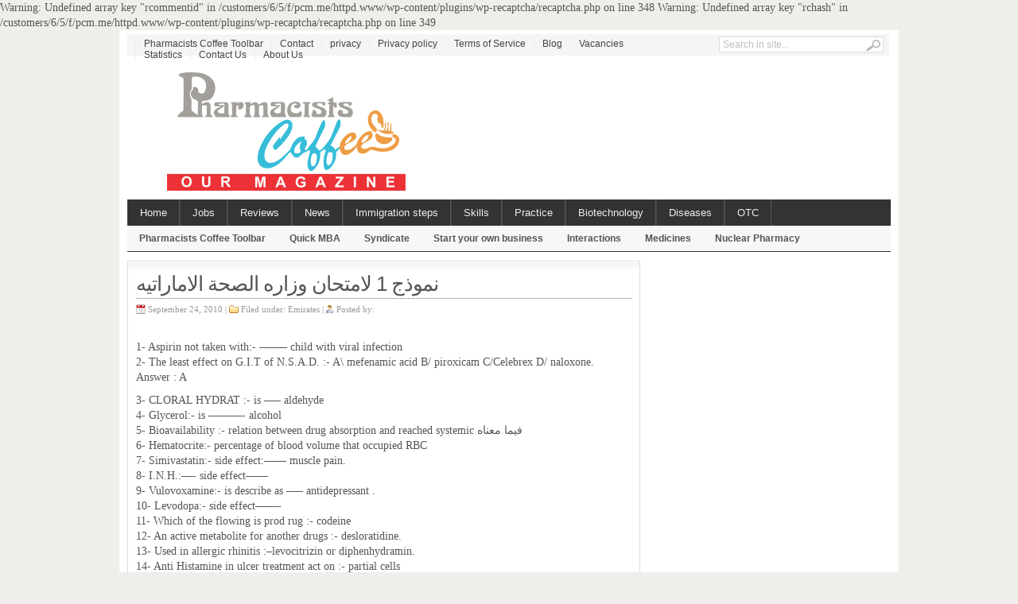

--- FILE ---
content_type: text/html; charset=UTF-8
request_url: https://pcm.me/emirates-exam/
body_size: 12415
content:
<!DOCTYPE html PUBLIC "-//W3C//DTD XHTML 1.0 Transitional//EN" "http://www.w3.org/TR/xhtml1/DTD/xhtml1-transitional.dtd">
<html xmlns="http://www.w3.org/1999/xhtml">
<head profile="http://gmpg.org/xfn/11">

<meta http-equiv="Content-Type" content="text/html; charset=UTF-8" />
	
<title>  نموذج 1 لامتحان وزاره الصحة الاماراتيه | PCM</title>

	<link rel="stylesheet" type="text/css" media="all" href="https://pcm.me/wp-content/themes/linepress-2.8/style.css" />
	
	<link rel="alternate" type="application/rss+xml" title="RSS 2.0" href="https://pcm.me/feed/" />	
	<link rel="pingback" href="https://pcm.me/xmlrpc.php" />

	
Warning: Undefined array key "rcommentid" in /customers/6/5/f/pcm.me/httpd.www/wp-content/plugins/wp-recaptcha/recaptcha.php on line 348

Warning: Undefined array key "rchash" in /customers/6/5/f/pcm.me/httpd.www/wp-content/plugins/wp-recaptcha/recaptcha.php on line 349
<link rel='dns-prefetch' href='//s.w.org' />
<link rel="alternate" type="application/rss+xml" title="PCM &raquo; Feed" href="https://pcm.me/feed/" />
<link rel="alternate" type="application/rss+xml" title="PCM &raquo; Comments Feed" href="https://pcm.me/comments/feed/" />
<link rel="alternate" type="application/rss+xml" title="PCM &raquo; نموذج 1 لامتحان وزاره الصحة الاماراتيه Comments Feed" href="https://pcm.me/emirates-exam/feed/" />
<style type="text/css">
img.wp-smiley,
img.emoji {
	display: inline !important;
	border: none !important;
	box-shadow: none !important;
	height: 1em !important;
	width: 1em !important;
	margin: 0 .07em !important;
	vertical-align: -0.1em !important;
	background: none !important;
	padding: 0 !important;
}
</style>
	<link rel='stylesheet' id='wp-block-library-css'  href='https://pcm.me/wp-includes/css/dist/block-library/style.min.css?ver=5.6.16' type='text/css' media='all' />
<link rel='stylesheet' id='gabfire_shortcodes-css'  href='https://pcm.me/wp-content/themes/linepress-2.8/framework/functions/shortcodes.css?ver=5.6.16' type='text/css' media='all' />
<script type="text/javascript">
            window._nslDOMReady = (function () {
                const executedCallbacks = new Set();
            
                return function (callback) {
                    /**
                    * Third parties might dispatch DOMContentLoaded events, so we need to ensure that we only run our callback once!
                    */
                    if (executedCallbacks.has(callback)) return;
            
                    const wrappedCallback = function () {
                        if (executedCallbacks.has(callback)) return;
                        executedCallbacks.add(callback);
                        callback();
                    };
            
                    if (document.readyState === "complete" || document.readyState === "interactive") {
                        wrappedCallback();
                    } else {
                        document.addEventListener("DOMContentLoaded", wrappedCallback);
                    }
                };
            })();
        </script><script type='text/javascript' src='http://ajax.googleapis.com/ajax/libs/jquery/1/jquery.min.js?ver=5.6.16' id='jquery-js'></script>
<script type='text/javascript' src='https://pcm.me/wp-includes/js/jquery/jquery-migrate.min.js?ver=3.3.2' id='jquery-migrate-js'></script>
<script type='text/javascript' src='https://pcm.me/wp-content/themes/linepress-2.8/inc/js/contentslider.js?ver=5.6.16' id='contentslider-js'></script>
<script type='text/javascript' src='https://pcm.me/wp-content/themes/linepress-2.8/inc/js/slides.min.jquery.js?ver=5.6.16' id='slidesjs-js'></script>
<script type='text/javascript' src='https://pcm.me/wp-content/themes/linepress-2.8/inc/js/jCarouselLite.js?ver=5.6.16' id='jCarouselLite-js'></script>
<script type='text/javascript' src='https://pcm.me/wp-content/themes/linepress-2.8/inc/js/jquery.tools.min.js?ver=5.6.16' id='jquerytools-js'></script>
<script type='text/javascript' src='https://pcm.me/wp-content/themes/linepress-2.8/inc/js/flowplayer/flowplayer-3.2.6.min.js?ver=5.6.16' id='flowplayer-js'></script>
<script type='text/javascript' src='https://pcm.me/wp-content/themes/linepress-2.8/inc/js/superfish-1.4.8.js?ver=5.6.16' id='superfish-js'></script>
<link rel="https://api.w.org/" href="https://pcm.me/wp-json/" /><link rel="alternate" type="application/json" href="https://pcm.me/wp-json/wp/v2/posts/2668" /><link rel="EditURI" type="application/rsd+xml" title="RSD" href="https://pcm.me/xmlrpc.php?rsd" />
<link rel="wlwmanifest" type="application/wlwmanifest+xml" href="https://pcm.me/wp-includes/wlwmanifest.xml" /> 
<link rel="canonical" href="https://pcm.me/emirates-exam/" />
<link rel='shortlink' href='https://pcm.me/?p=2668' />

<!-- This site is using AdRotate v5.17.1 to display their advertisements - https://ajdg.solutions/ -->
<!-- AdRotate CSS -->
<style type="text/css" media="screen">
	.g { margin:0px; padding:0px; overflow:hidden; line-height:1; zoom:1; }
	.g img { height:auto; }
	.g-col { position:relative; float:left; }
	.g-col:first-child { margin-left: 0; }
	.g-col:last-child { margin-right: 0; }
	.g-1 { margin:1px 1px 1px 1px; }
	@media only screen and (max-width: 480px) {
		.g-col, .g-dyn, .g-single { width:100%; margin-left:0; margin-right:0; }
	}
</style>
<!-- /AdRotate CSS -->

<link href="https://pcm.me/wp-content/themes/linepress-2.8/styles/default.css" rel="stylesheet" type="text/css" />

	<script type='text/javascript'>
	(function($) {
		$(document).ready(function() { 
			
			$('a[href=#top]').click(function(){	$('html, body').animate({scrollTop:0}, 'slow');	return false; });		
			
							$("#mediabar .container").jCarouselLite({
										scroll: 2,
					speed: 1000,	
					visible: 4,
					start: 0,
					circular: false,
					btnPrev: "#previous_button",
					btnNext: "#next_button"
				});
						
			$('#slides').slides({
								preload: true,
				autoHeight: true
			});			
			
			$("ul.tabs").tabs("div.panes > div");
			$("ul.sc_tabs").tabs("div.sc_tabs-content > div");
		});
	})(jQuery);
	</script>
<link rel="shortcut icon" href="https://pcm.me/wp-content/themes/linepress-2.8/framework/admin//images/favicon.ico" /><style type="text/css">div.nsl-container[data-align="left"] {
    text-align: left;
}

div.nsl-container[data-align="center"] {
    text-align: center;
}

div.nsl-container[data-align="right"] {
    text-align: right;
}


div.nsl-container div.nsl-container-buttons a[data-plugin="nsl"] {
    text-decoration: none;
    box-shadow: none;
    border: 0;
}

div.nsl-container .nsl-container-buttons {
    display: flex;
    padding: 5px 0;
}

div.nsl-container.nsl-container-block .nsl-container-buttons {
    display: inline-grid;
    grid-template-columns: minmax(145px, auto);
}

div.nsl-container-block-fullwidth .nsl-container-buttons {
    flex-flow: column;
    align-items: center;
}

div.nsl-container-block-fullwidth .nsl-container-buttons a,
div.nsl-container-block .nsl-container-buttons a {
    flex: 1 1 auto;
    display: block;
    margin: 5px 0;
    width: 100%;
}

div.nsl-container-inline {
    margin: -5px;
    text-align: left;
}

div.nsl-container-inline .nsl-container-buttons {
    justify-content: center;
    flex-wrap: wrap;
}

div.nsl-container-inline .nsl-container-buttons a {
    margin: 5px;
    display: inline-block;
}

div.nsl-container-grid .nsl-container-buttons {
    flex-flow: row;
    align-items: center;
    flex-wrap: wrap;
}

div.nsl-container-grid .nsl-container-buttons a {
    flex: 1 1 auto;
    display: block;
    margin: 5px;
    max-width: 280px;
    width: 100%;
}

@media only screen and (min-width: 650px) {
    div.nsl-container-grid .nsl-container-buttons a {
        width: auto;
    }
}

div.nsl-container .nsl-button {
    cursor: pointer;
    vertical-align: top;
    border-radius: 4px;
}

div.nsl-container .nsl-button-default {
    color: #fff;
    display: flex;
}

div.nsl-container .nsl-button-icon {
    display: inline-block;
}

div.nsl-container .nsl-button-svg-container {
    flex: 0 0 auto;
    padding: 8px;
    display: flex;
    align-items: center;
}

div.nsl-container svg {
    height: 24px;
    width: 24px;
    vertical-align: top;
}

div.nsl-container .nsl-button-default div.nsl-button-label-container {
    margin: 0 24px 0 12px;
    padding: 10px 0;
    font-family: Helvetica, Arial, sans-serif;
    font-size: 16px;
    line-height: 20px;
    letter-spacing: .25px;
    overflow: hidden;
    text-align: center;
    text-overflow: clip;
    white-space: nowrap;
    flex: 1 1 auto;
    -webkit-font-smoothing: antialiased;
    -moz-osx-font-smoothing: grayscale;
    text-transform: none;
    display: inline-block;
}

div.nsl-container .nsl-button-google[data-skin="light"] {
    box-shadow: inset 0 0 0 1px #747775;
    color: #1f1f1f;
}

div.nsl-container .nsl-button-google[data-skin="dark"] {
    box-shadow: inset 0 0 0 1px #8E918F;
    color: #E3E3E3;
}

div.nsl-container .nsl-button-google[data-skin="neutral"] {
    color: #1F1F1F;
}

div.nsl-container .nsl-button-google div.nsl-button-label-container {
    font-family: "Roboto Medium", Roboto, Helvetica, Arial, sans-serif;
}

div.nsl-container .nsl-button-apple .nsl-button-svg-container {
    padding: 0 6px;
}

div.nsl-container .nsl-button-apple .nsl-button-svg-container svg {
    height: 40px;
    width: auto;
}

div.nsl-container .nsl-button-apple[data-skin="light"] {
    color: #000;
    box-shadow: 0 0 0 1px #000;
}

div.nsl-container .nsl-button-facebook[data-skin="white"] {
    color: #000;
    box-shadow: inset 0 0 0 1px #000;
}

div.nsl-container .nsl-button-facebook[data-skin="light"] {
    color: #1877F2;
    box-shadow: inset 0 0 0 1px #1877F2;
}

div.nsl-container .nsl-button-spotify[data-skin="white"] {
    color: #191414;
    box-shadow: inset 0 0 0 1px #191414;
}

div.nsl-container .nsl-button-apple div.nsl-button-label-container {
    font-size: 17px;
    font-family: -apple-system, BlinkMacSystemFont, "Segoe UI", Roboto, Helvetica, Arial, sans-serif, "Apple Color Emoji", "Segoe UI Emoji", "Segoe UI Symbol";
}

div.nsl-container .nsl-button-slack div.nsl-button-label-container {
    font-size: 17px;
    font-family: -apple-system, BlinkMacSystemFont, "Segoe UI", Roboto, Helvetica, Arial, sans-serif, "Apple Color Emoji", "Segoe UI Emoji", "Segoe UI Symbol";
}

div.nsl-container .nsl-button-slack[data-skin="light"] {
    color: #000000;
    box-shadow: inset 0 0 0 1px #DDDDDD;
}

div.nsl-container .nsl-button-tiktok[data-skin="light"] {
    color: #161823;
    box-shadow: 0 0 0 1px rgba(22, 24, 35, 0.12);
}


div.nsl-container .nsl-button-kakao {
    color: rgba(0, 0, 0, 0.85);
}

.nsl-clear {
    clear: both;
}

.nsl-container {
    clear: both;
}

.nsl-disabled-provider .nsl-button {
    filter: grayscale(1);
    opacity: 0.8;
}

/*Button align start*/

div.nsl-container-inline[data-align="left"] .nsl-container-buttons {
    justify-content: flex-start;
}

div.nsl-container-inline[data-align="center"] .nsl-container-buttons {
    justify-content: center;
}

div.nsl-container-inline[data-align="right"] .nsl-container-buttons {
    justify-content: flex-end;
}


div.nsl-container-grid[data-align="left"] .nsl-container-buttons {
    justify-content: flex-start;
}

div.nsl-container-grid[data-align="center"] .nsl-container-buttons {
    justify-content: center;
}

div.nsl-container-grid[data-align="right"] .nsl-container-buttons {
    justify-content: flex-end;
}

div.nsl-container-grid[data-align="space-around"] .nsl-container-buttons {
    justify-content: space-around;
}

div.nsl-container-grid[data-align="space-between"] .nsl-container-buttons {
    justify-content: space-between;
}

/* Button align end*/

/* Redirect */

#nsl-redirect-overlay {
    display: flex;
    flex-direction: column;
    justify-content: center;
    align-items: center;
    position: fixed;
    z-index: 1000000;
    left: 0;
    top: 0;
    width: 100%;
    height: 100%;
    backdrop-filter: blur(1px);
    background-color: RGBA(0, 0, 0, .32);;
}

#nsl-redirect-overlay-container {
    display: flex;
    flex-direction: column;
    justify-content: center;
    align-items: center;
    background-color: white;
    padding: 30px;
    border-radius: 10px;
}

#nsl-redirect-overlay-spinner {
    content: '';
    display: block;
    margin: 20px;
    border: 9px solid RGBA(0, 0, 0, .6);
    border-top: 9px solid #fff;
    border-radius: 50%;
    box-shadow: inset 0 0 0 1px RGBA(0, 0, 0, .6), 0 0 0 1px RGBA(0, 0, 0, .6);
    width: 40px;
    height: 40px;
    animation: nsl-loader-spin 2s linear infinite;
}

@keyframes nsl-loader-spin {
    0% {
        transform: rotate(0deg)
    }
    to {
        transform: rotate(360deg)
    }
}

#nsl-redirect-overlay-title {
    font-family: -apple-system, BlinkMacSystemFont, "Segoe UI", Roboto, Oxygen-Sans, Ubuntu, Cantarell, "Helvetica Neue", sans-serif;
    font-size: 18px;
    font-weight: bold;
    color: #3C434A;
}

#nsl-redirect-overlay-text {
    font-family: -apple-system, BlinkMacSystemFont, "Segoe UI", Roboto, Oxygen-Sans, Ubuntu, Cantarell, "Helvetica Neue", sans-serif;
    text-align: center;
    font-size: 14px;
    color: #3C434A;
}

/* Redirect END*/</style><style type="text/css">/* Notice fallback */
#nsl-notices-fallback {
    position: fixed;
    right: 10px;
    top: 10px;
    z-index: 10000;
}

.admin-bar #nsl-notices-fallback {
    top: 42px;
}

#nsl-notices-fallback > div {
    position: relative;
    background: #fff;
    border-left: 4px solid #fff;
    box-shadow: 0 1px 1px 0 rgba(0, 0, 0, .1);
    margin: 5px 15px 2px;
    padding: 1px 20px;
}

#nsl-notices-fallback > div.error {
    display: block;
    border-left-color: #dc3232;
}

#nsl-notices-fallback > div.updated {
    display: block;
    border-left-color: #46b450;
}

#nsl-notices-fallback p {
    margin: .5em 0;
    padding: 2px;
}

#nsl-notices-fallback > div:after {
    position: absolute;
    right: 5px;
    top: 5px;
    content: '\00d7';
    display: block;
    height: 16px;
    width: 16px;
    line-height: 16px;
    text-align: center;
    font-size: 20px;
    cursor: pointer;
}</style>	
	
		

	<!--[if lte IE 8]>
		<style type="text/css" media="screen">
			.like {display:none}
		</style>
	<![endif]-->
</head>

<body class="post-template-default single single-post postid-2668 single-format-standard">

<div id="wrapper">

	<div id="header">	
		<div id="masthead">
			<div class="mastheadnav dropdown"><ul>
<li class="page_item page-item-2497"><a href="https://pcm.me/toolbar/">Pharmacists Coffee Toolbar</a></li>
<li class="page_item page-item-58861"><a href="https://pcm.me/contact-us-page/">Contact</a></li>
<li class="page_item page-item-132501"><a href="https://pcm.me/privacy/">privacy</a></li>
<li class="page_item page-item-2141"><a href="https://pcm.me/privacy-policy/">Privacy policy</a></li>
<li class="page_item page-item-2142"><a href="https://pcm.me/terms-of-service/">Terms of Service</a></li>
<li class="page_item page-item-661"><a href="https://pcm.me/blog/">Blog</a></li>
<li class="page_item page-item-527 page_item_has_children"><a href="https://pcm.me/vacancies/">Vacancies</a>
<ul class='children'>
	<li class="page_item page-item-60619"><a href="https://pcm.me/vacancies/egypt/">Egypt to Egypt</a></li>
	<li class="page_item page-item-60759"><a href="https://pcm.me/vacancies/egypt-to-gulf/">Egypt to Gulf</a></li>
	<li class="page_item page-item-60621"><a href="https://pcm.me/vacancies/egypt-to-ksa/">Egypt to KSA</a></li>
	<li class="page_item page-item-60762"><a href="https://pcm.me/vacancies/gulf-to-gulf/">Gulf to Gulf</a></li>
	<li class="page_item page-item-60758"><a href="https://pcm.me/vacancies/ksa-to-ksa/">KSA to KSA</a></li>
</ul>
</li>
<li class="page_item page-item-79"><a href="https://pcm.me/stats/">Statistics</a></li>
<li class="page_item page-item-9"><a href="https://pcm.me/contact/">Contact Us</a></li>
<li class="page_item page-item-2 page_item_has_children"><a href="https://pcm.me/about/">About Us</a>
<ul class='children'>
	<li class="page_item page-item-132475"><a href="https://pcm.me/about/privacy/">privacy</a></li>
	<li class="page_item page-item-132477"><a href="https://pcm.me/about/terms-of-use/">terms of use</a></li>
	<li class="page_item page-item-132479"><a href="https://pcm.me/about/cookie-policy/">cookie policy</a></li>
</ul>
</li>
</ul></div>
	
			 
			<div id="search">
				<form id="searchform" action="https://pcm.me/">
	<fieldset>
		<input type="text" id="s" name="s" value="Search in site..." onfocus="if(this.value==this.defaultValue)this.value='';" onblur="if(this.value=='')this.value=this.defaultValue;"/>
		<input type="image" id="searchsubmit" src="https://pcm.me/wp-content/themes/linepress-2.8/images/button_go.gif" alt="Search in site..." /> 
	</fieldset>
</form>
			</div><!-- /search -->
			<div class="clear"></div>
		</div>
		
				
		<div id="logo" style="padding:15px 0 10px 50px;">
		
							<a href="https://pcm.me/" title="Pharmacists Coffee Magazine">
					<img src="http://pcm.me/wp-content/uploads/2012/09/pcm-logo-e1400242794622.png" alt="PCM" title="PCM"/>
				</a>
					</div><!-- /logo -->
		
		<div id="banner">
					</div>
			
					<div class="clear"></div>		
		
		<div id="mainmenu">
			<ul class="mainnav dropdown">
				<li ><a href="https://pcm.me/" title="Pharmacists Coffee Magazine">Home</a></li>
				<li id="menu-item-33040" class="menu-item menu-item-type-post_type menu-item-object-page menu-item-33040"><a href="https://pcm.me/vacancies/">Jobs</a></li>
<li id="menu-item-33041" class="menu-item menu-item-type-taxonomy menu-item-object-category menu-item-has-children menu-item-33041"><a href="https://pcm.me/category/scientific-reviews/">Reviews</a>
<ul class="sub-menu">
	<li id="menu-item-33042" class="menu-item menu-item-type-taxonomy menu-item-object-category menu-item-33042"><a href="https://pcm.me/category/scientific-reviews/scientific-articles/">Scientific articles</a></li>
	<li id="menu-item-33043" class="menu-item menu-item-type-taxonomy menu-item-object-category menu-item-33043"><a href="https://pcm.me/category/scientific-reviews/test-procedures/">Test &#038; procedures</a></li>
</ul>
</li>
<li id="menu-item-33045" class="menu-item menu-item-type-taxonomy menu-item-object-category menu-item-33045"><a href="https://pcm.me/category/community-news/">News</a></li>
<li id="menu-item-33046" class="menu-item menu-item-type-taxonomy menu-item-object-category menu-item-33046"><a href="https://pcm.me/category/immigration-steps/">Immigration steps</a></li>
<li id="menu-item-33047" class="menu-item menu-item-type-taxonomy menu-item-object-category menu-item-has-children menu-item-33047"><a href="https://pcm.me/category/life-career-skills/">Skills</a>
<ul class="sub-menu">
	<li id="menu-item-33048" class="menu-item menu-item-type-taxonomy menu-item-object-category menu-item-has-children menu-item-33048"><a href="https://pcm.me/category/life-career-skills/business-skills/">Business skills</a>
	<ul class="sub-menu">
		<li id="menu-item-33049" class="menu-item menu-item-type-taxonomy menu-item-object-category menu-item-33049"><a href="https://pcm.me/category/life-career-skills/business-skills/basic-skills/">Basic skills</a></li>
		<li id="menu-item-33050" class="menu-item menu-item-type-taxonomy menu-item-object-category menu-item-33050"><a href="https://pcm.me/category/life-career-skills/business-skills/managers/">Manager</a></li>
		<li id="menu-item-33052" class="menu-item menu-item-type-taxonomy menu-item-object-category menu-item-33052"><a href="https://pcm.me/category/life-career-skills/business-skills/product-managers/">Product Manager</a></li>
	</ul>
</li>
	<li id="menu-item-33053" class="menu-item menu-item-type-taxonomy menu-item-object-category menu-item-33053"><a href="https://pcm.me/category/life-career-skills/life-skills/">Life skills</a></li>
</ul>
</li>
<li id="menu-item-33054" class="menu-item menu-item-type-taxonomy menu-item-object-category current-post-ancestor menu-item-has-children menu-item-33054"><a href="https://pcm.me/category/pharmacy-practice/">Practice</a>
<ul class="sub-menu">
	<li id="menu-item-33055" class="menu-item menu-item-type-taxonomy menu-item-object-category menu-item-33055"><a href="https://pcm.me/category/pharmacy-practice/egypt/">Egypt</a></li>
	<li id="menu-item-33056" class="menu-item menu-item-type-taxonomy menu-item-object-category current-post-ancestor current-menu-parent current-post-parent menu-item-33056"><a href="https://pcm.me/category/pharmacy-practice/emirates/">Emirates</a></li>
	<li id="menu-item-33057" class="menu-item menu-item-type-taxonomy menu-item-object-category menu-item-33057"><a href="https://pcm.me/category/pharmacy-practice/general/">General</a></li>
	<li id="menu-item-33058" class="menu-item menu-item-type-taxonomy menu-item-object-category menu-item-33058"><a href="https://pcm.me/category/pharmacy-practice/kuwait/">Kuwait</a></li>
	<li id="menu-item-33060" class="menu-item menu-item-type-taxonomy menu-item-object-category menu-item-33060"><a href="https://pcm.me/category/pharmacy-practice/north-africa/">North Africa</a></li>
</ul>
</li>
<li id="menu-item-33061" class="menu-item menu-item-type-taxonomy menu-item-object-category menu-item-33061"><a href="https://pcm.me/category/scientific-reviews/biotechnology/">Biotechnology</a></li>
<li id="menu-item-33063" class="menu-item menu-item-type-taxonomy menu-item-object-category menu-item-33063"><a href="https://pcm.me/category/scientific-reviews/diseases/">Diseases</a></li>
<li id="menu-item-33064" class="menu-item menu-item-type-taxonomy menu-item-object-category menu-item-33064"><a href="https://pcm.me/category/scientific-reviews/otc/">OTC</a></li>
			</ul>
		</div>
		
		<div id="submenu">
			<ul class="subnav dropdown">
				<li id="menu-item-33065" class="menu-item menu-item-type-post_type menu-item-object-page menu-item-33065"><a href="https://pcm.me/toolbar/">Pharmacists Coffee Toolbar</a></li>
<li id="menu-item-33066" class="menu-item menu-item-type-taxonomy menu-item-object-category menu-item-33066"><a href="https://pcm.me/category/quickmba/">Quick MBA</a></li>
<li id="menu-item-33067" class="menu-item menu-item-type-taxonomy menu-item-object-category menu-item-33067"><a href="https://pcm.me/category/pharmacy-practice/egypt/syndicate/">Syndicate</a></li>
<li id="menu-item-33068" class="menu-item menu-item-type-taxonomy menu-item-object-category menu-item-33068"><a href="https://pcm.me/category/how-to-start-your-own-business/">Start your own business</a></li>
<li id="menu-item-33069" class="menu-item menu-item-type-taxonomy menu-item-object-category menu-item-33069"><a href="https://pcm.me/category/scientific-reviews/interactions/">Interactions</a></li>
<li id="menu-item-33070" class="menu-item menu-item-type-taxonomy menu-item-object-category menu-item-33070"><a href="https://pcm.me/category/scientific-reviews/medicines/">Medicines</a></li>
<li id="menu-item-33071" class="menu-item menu-item-type-taxonomy menu-item-object-category menu-item-33071"><a href="https://pcm.me/category/scientific-reviews/nuclear-pharmacy/">Nuclear Pharmacy</a></li>
			</ul>		
		
		</div>
		<div class="clear"></div>
	</div><!-- /header -->	<div id="container">
				<div id="post-2668" class="entry post-2668 post type-post status-publish format-standard hentry category-emirates">
		
			<h1 class="entry_title">نموذج 1 لامتحان وزاره الصحة الاماراتيه</h1>

			<div class="metasingle">
				<span class="postDate">September 24, 2010 | </span>
				<span class="postCategory">Filed under: <a href="https://pcm.me/category/pharmacy-practice/emirates/" rel="category tag">Emirates</a> | </span>
				<span class="postAuthor">Posted by: </span> 
			</div><!-- /metas -->
			
			<div><strong><br />
</strong></div>
<p>1-	Aspirin not taken with:- &#8212;&#8212;&#8211; child with viral infection<br />
2-	The least effect on G.I.T of N.S.A.D. :- A\ mefenamic acid B/ piroxicam C/Celebrex D/ naloxone.<br />
Answer : A</p>
<p>3-	CLORAL  HYDRAT :- is &#8212;&#8211; aldehyde<br />
4-	Glycerol:- is &#8212;&#8212;&#8212;- alcohol<br />
5-	         Bioavailability :- relation between drug absorption  and reached      systemic   فيما معناه<br />
6-	           Hematocrite:- percentage of blood volume that occupied  RBC<br />
7-	           Simivastatin:-  side  effect:&#8212;&#8212; muscle pain.<br />
8-	           I.N.H.:&#8212;- side effect&#8212;&#8212;<br />
9-	           Vulovoxamine:- is describe as &#8212;&#8211; antidepressant .<br />
10-	Levodopa:- side effect&#8212;&#8212;-<br />
11-	Which of the flowing is prod rug :- codeine<br />
12-	An active metabolite for another drugs :- desloratidine.<br />
13-	Used in allergic rhinitis :&#8211;levocitrizin or diphenhydramin.<br />
14-	Anti Histamine in ulcer treatment act on :- partial cells<br />
15-	Paracetamol side effect :- &#8212;hepatic necrosis<br />
16-	 Amino glycoside :- side effect&#8212;&#8211;  nephrotoxicity<br />
17-	Which is not act as  centric anti tussive :-a/codeine b/diphenhydramine c/  benzonatate  d/dextrometrophan<br />
18-	Used of beclomethazone in asthma :- must be used regularly to treat asthma.<br />
19-	Sulfur 20 %  used in:- treatment of scabies.<br />
20-	The first choice in treatment anaphylactic shock :- adrenalin 1:1000<br />
21-	Vitamin used as anti oxidant :- vit. E<br />
22-	Misoperistol:- not used with&#8212;&#8211; pregnancy.<br />
23-	Isotretionol  C/I with :&#8212;- planned pregnancy<br />
24-	Osteoporosis  can caused by :- glucocorticoid<br />
25-	Glucorticod  side effect:&#8212; hyper glycemia&#8212;&#8211; hypertension<br />
26-	Patient with  hypertension and asthma can take from B. blocker:- (acebutolol<br />
27-	Mechanism of action carbonic anhydrase;- reduce nacl and HCO3 reabsorb ion in proximal tube.<br />
28-	Anabolic steroid used topically;-<br />
29-	Compound have the same atom but differ in structure :&#8211;(isomer)<br />
30-	Statin- can cause:- decrease LDL<br />
31-	Used as sweetener in manufacturing tablet:- (lactose).<br />
32-	Lomotil:- used as &#8212; ant diarrhea<br />
33-	Citalopram:- is SSRI  antidepressant.<br />
34-	Docusate Na:<br />
35-	Clolarmbucil:- is alkylation agent<br />
36-	N-acetyl cyst in:- used as mucolytic<br />
37-	Treatment of dandruffs:-<br />
38-	Isofluran:- used as anaesthia.<br />
39-	Intra articular injection :- lipid solubility of molecule affect absorption.<br />
40-	Coronary angiogram:- which suitable route for taking drug:</p>
<p>Which affect the absorption of drug in intra placental:- lipid solubility<br />
42-	Heparin antidote :- protamin sulfate<br />
43-	First pass effect means:-<br />
44-	Pharmacoepidimology:-the study of use of drugs in large gp of people.<br />
45-	Pituitary gland hormone:-<br />
46-	Lead:- has no therapeutic use.<br />
47-	Action of carbidopa:-decrease peripheral decarboxylation.<br />
48-	Candida :- more  subscibtable to be seen  with<br />
49-	Drug that counteract  furosemide:-<br />
50-	Which  is not use in asthma :- propranol<br />
51-	Lossaratan:- blocks angiotensin receptor.<br />
52-	Cold sore:-<br />
53-	Acyclovir used in treatment :-  &#8212;&#8212; cold sore<br />
54-	Typed of loop diuretics :- furosemide<br />
55-	Psyillum is:- laxative<br />
56-	Chloroprmide + &#8212;&#8212;ethanol &#8212;&#8211;:-can cause increase             hyperglycemic effect.<br />
57-	Orlistat:- used in weight loss<br />
58-	Statin is:- antihyerlipdimia<br />
59-	Clavulunic acid uses:-<br />
60-	Nalidixic acid :- is aquionolone gp<br />
61-	The active transport:-<br />
62-	Rubella is most dangerous to :&#8212;&#8212;- fetus<br />
63-	Alegeanic acid used in antacid:-as foaming agent<br />
64-	Which amino acid used in thyroxin synthesis:-<br />
65-	Iodine 125 :&#8212;uses<br />
66-	In treatment symptoms of smoking `cessation:-<br />
67-	Emetine:-<br />
68-	If nasal decongestion used by accidental in eye : effect<br />
69-	Which not taken in prevent migraine :-a/timolo b/cyproheptadine c/valeporate d/<br />
70-	What ideal treatment of angina combine(b-blocker-CCB-isosorpid).<br />
71-	Cardiac glycoside :- used in C.H.F .<br />
72-	Dose of the flowing the dose is taken once daily:-a/amidiorne b/ diltizem c/ verabamil d/<br />
73-	Which is absorbed fast hydrated or anhydrous.<br />
74-	Placebo is:-<br />
75-	Methotrexate side effect:-<br />
76-	Which is used in all type of shysctomocies:- prazequental<br />
77-	Question about – quinine— mefloquinin- choloroqine.<br />
78-	How many Prednisone 5mg taken by patient prescription 25mg /7days.<br />
79-	5000 micg equal to 0.5:- a/gm b/mg c/ micro gram d/ nanogram.<br />
80-	Which is the first line in skin layer:- a/ dermis, b/epidermis, c/subcutise</p>
<p>81-	Whitfield ointment is contain:- salicylic and benzoic acid</p>
<div class="clear"></div>		
			
					
		</div><!-- /post -->
				
		
		
<div id="comments">
	
	
	
	
		<div id="respond" class="comment-respond">
		<h3 id="reply-title" class="comment-reply-title">Leave a Reply <small><a rel="nofollow" id="cancel-comment-reply-link" href="/emirates-exam/#respond" style="display:none;">Cancel reply</a></small></h3><p class="must-log-in">You must be <a href="https://pcm.me/wp-login.php?redirect_to=https%3A%2F%2Fpcm.me%2Femirates-exam%2F">logged in</a> to post a comment.</p>	</div><!-- #respond -->
	
	
</div><!-- #comments -->	</div><!-- /container -->
	

	<div id="sidebar">
		<div class="widget"></div><div class="widget"></div> 
	</div><!-- End of sidebar -->

	<div class="clear"></div>

</div><!-- end of wrapper -->


<div id="footer">
	<div id="footerinner">
	
		<div id="foo_widget1">
						
				<h3 class="widgettitle">Widgetized Section</h3>
				<p>Go to Admin &raquo; appearance &raquo; Widgets &raquo;  and move a widget into Footer1 Widget Zone</p>
				
					</div>

		<div id="foo_widget2">
						
				<h3 class="widgettitle">Widgetized Section</h3>
				<p>Go to Admin &raquo; appearance &raquo; Widgets &raquo;  and move a widget into Footer2 Widget Zone</p>
				
						<div class="clear"></div>
		</div>
		
		<div id="foo_widget3">	
						
				<h3 class="widgettitle">Widgetized Section</h3>
				<p>Go to Admin &raquo; appearance &raquo; Widgets &raquo;  and move a widget into Footer1 Widget Zone</p>
				
					</div>
		
		<div class="clear"></div>
		
	</div><!-- /footerinner -->
</div><!-- /footer -->

<div id="footer_data">
	<div id="footer-left-side">
					<a href="https://pcm.me/" title="PCM" rel="home">PCM</a>
			</div><!-- #site-info -->
			
	<div id="footer-right-side">
		<a href="https://pcm.me/wp-login.php">Log in</a> - 			
				<a href="http://wordpress.org/" title="Semantic Personal Publishing Platform" rel="generator">Powered by WordPress</a> - 
		Designed by <a href="http://www.gabfirethemes.com/" title="Premium WordPress Themes">Gabfire Themes</a> 
		
	<div id="fb-root"></div>
	<script type='text/javascript'>
	<!--
	(function(d, s, id) {
	  var js, fjs = d.getElementsByTagName(s)[0];
	  if (d.getElementById(id)) return;
	  js = d.createElement(s); js.id = id;
	  js.src = "//connect.facebook.net/en_US/all.js#xfbml=1";
	  fjs.parentNode.insertBefore(js, fjs);
	}(document, 'script', 'facebook-jssdk'));
	// -->
	</script><script type='text/javascript' id='adrotate-groups-js-extra'>
/* <![CDATA[ */
var impression_object = {"ajax_url":"https:\/\/pcm.me\/wp-admin\/admin-ajax.php"};
/* ]]> */
</script>
<script type='text/javascript' src='https://pcm.me/wp-content/plugins/adrotate/library/jquery.groups.js' id='adrotate-groups-js'></script>
<script type='text/javascript' id='adrotate-clicker-js-extra'>
/* <![CDATA[ */
var click_object = {"ajax_url":"https:\/\/pcm.me\/wp-admin\/admin-ajax.php"};
/* ]]> */
</script>
<script type='text/javascript' src='https://pcm.me/wp-content/plugins/adrotate/library/jquery.clicker.js' id='adrotate-clicker-js'></script>
<script type="text/javascript">(function (undefined) {let scriptOptions={"_localizedStrings":{"redirect_overlay_title":"Hold On","redirect_overlay_text":"You are being redirected to another page,<br>it may take a few seconds.","webview_notification_text":"The selected provider doesn't support embedded browsers!"},"_targetWindow":"prefer-popup","_redirectOverlay":"overlay-with-spinner-and-message","_unsupportedWebviewBehavior":""};
/**
 * Used when Cross-Origin-Opener-Policy blocked the access to the opener. We can't have a reference of the opened windows, so we should attempt to refresh only the windows that has opened popups.
 */
window._nslHasOpenedPopup = false;
window._nslWebViewNoticeElement = null;

window.NSLPopup = function (url, title, w, h) {

    /**
     * Cross-Origin-Opener-Policy blocked the access to the opener
     */
    if (typeof BroadcastChannel === "function") {
        const _nslLoginBroadCastChannel = new BroadcastChannel('nsl_login_broadcast_channel');
        _nslLoginBroadCastChannel.onmessage = (event) => {
            if (window?._nslHasOpenedPopup && event.data?.action === 'redirect') {
                window._nslHasOpenedPopup = false;

                const url = event.data?.href;
                _nslLoginBroadCastChannel.close();
                if (typeof window.nslRedirect === 'function') {
                    window.nslRedirect(url);
                } else {
                    window.opener.location = url;
                }
            }
        };
    }

    const userAgent = navigator.userAgent,
        mobile = function () {
            return /\b(iPhone|iP[ao]d)/.test(userAgent) ||
                /\b(iP[ao]d)/.test(userAgent) ||
                /Android/i.test(userAgent) ||
                /Mobile/i.test(userAgent);
        },
        screenX = window.screenX !== undefined ? window.screenX : window.screenLeft,
        screenY = window.screenY !== undefined ? window.screenY : window.screenTop,
        outerWidth = window.outerWidth !== undefined ? window.outerWidth : document.documentElement.clientWidth,
        outerHeight = window.outerHeight !== undefined ? window.outerHeight : document.documentElement.clientHeight - 22,
        targetWidth = mobile() ? null : w,
        targetHeight = mobile() ? null : h,
        left = parseInt(screenX + (outerWidth - targetWidth) / 2, 10),
        right = parseInt(screenY + (outerHeight - targetHeight) / 2.5, 10),
        features = [];
    if (targetWidth !== null) {
        features.push('width=' + targetWidth);
    }
    if (targetHeight !== null) {
        features.push('height=' + targetHeight);
    }
    features.push('left=' + left);
    features.push('top=' + right);
    features.push('scrollbars=1');

    const newWindow = window.open(url, title, features.join(','));

    if (window.focus) {
        newWindow.focus();
    }

    window._nslHasOpenedPopup = true;

    return newWindow;
};

let isWebView = null;

function checkWebView() {
    if (isWebView === null) {
        function _detectOS(ua) {
            if (/Android/.test(ua)) {
                return "Android";
            } else if (/iPhone|iPad|iPod/.test(ua)) {
                return "iOS";
            } else if (/Windows/.test(ua)) {
                return "Windows";
            } else if (/Mac OS X/.test(ua)) {
                return "Mac";
            } else if (/CrOS/.test(ua)) {
                return "Chrome OS";
            } else if (/Firefox/.test(ua)) {
                return "Firefox OS";
            }
            return "";
        }

        function _detectBrowser(ua) {
            let android = /Android/.test(ua);

            if (/Opera Mini/.test(ua) || / OPR/.test(ua) || / OPT/.test(ua)) {
                return "Opera";
            } else if (/CriOS/.test(ua)) {
                return "Chrome for iOS";
            } else if (/Edge/.test(ua)) {
                return "Edge";
            } else if (android && /Silk\//.test(ua)) {
                return "Silk";
            } else if (/Chrome/.test(ua)) {
                return "Chrome";
            } else if (/Firefox/.test(ua)) {
                return "Firefox";
            } else if (android) {
                return "AOSP";
            } else if (/MSIE|Trident/.test(ua)) {
                return "IE";
            } else if (/Safari\//.test(ua)) {
                return "Safari";
            } else if (/AppleWebKit/.test(ua)) {
                return "WebKit";
            }
            return "";
        }

        function _detectBrowserVersion(ua, browser) {
            if (browser === "Opera") {
                return /Opera Mini/.test(ua) ? _getVersion(ua, "Opera Mini/") :
                    / OPR/.test(ua) ? _getVersion(ua, " OPR/") :
                        _getVersion(ua, " OPT/");
            } else if (browser === "Chrome for iOS") {
                return _getVersion(ua, "CriOS/");
            } else if (browser === "Edge") {
                return _getVersion(ua, "Edge/");
            } else if (browser === "Chrome") {
                return _getVersion(ua, "Chrome/");
            } else if (browser === "Firefox") {
                return _getVersion(ua, "Firefox/");
            } else if (browser === "Silk") {
                return _getVersion(ua, "Silk/");
            } else if (browser === "AOSP") {
                return _getVersion(ua, "Version/");
            } else if (browser === "IE") {
                return /IEMobile/.test(ua) ? _getVersion(ua, "IEMobile/") :
                    /MSIE/.test(ua) ? _getVersion(ua, "MSIE ")
                        :
                        _getVersion(ua, "rv:");
            } else if (browser === "Safari") {
                return _getVersion(ua, "Version/");
            } else if (browser === "WebKit") {
                return _getVersion(ua, "WebKit/");
            }
            return "0.0.0";
        }

        function _getVersion(ua, token) {
            try {
                return _normalizeSemverString(ua.split(token)[1].trim().split(/[^\w\.]/)[0]);
            } catch (o_O) {
            }
            return "0.0.0";
        }

        function _normalizeSemverString(version) {
            const ary = version.split(/[\._]/);
            return (parseInt(ary[0], 10) || 0) + "." +
                (parseInt(ary[1], 10) || 0) + "." +
                (parseInt(ary[2], 10) || 0);
        }

        function _isWebView(ua, os, browser, version, options) {
            switch (os + browser) {
                case "iOSSafari":
                    return false;
                case "iOSWebKit":
                    return _isWebView_iOS(options);
                case "AndroidAOSP":
                    return false;
                case "AndroidChrome":
                    return parseFloat(version) >= 42 ? /; wv/.test(ua) : /\d{2}\.0\.0/.test(version) ? true : _isWebView_Android(options);
            }
            return false;
        }

        function _isWebView_iOS(options) {
            const document = (window["document"] || {});

            if ("WEB_VIEW" in options) {
                return options["WEB_VIEW"];
            }
            return !("fullscreenEnabled" in document || "webkitFullscreenEnabled" in document || false);
        }

        function _isWebView_Android(options) {
            if ("WEB_VIEW" in options) {
                return options["WEB_VIEW"];
            }
            return !("requestFileSystem" in window || "webkitRequestFileSystem" in window || false);
        }

        const options = {},
            nav = window.navigator || {},
            ua = nav.userAgent || "",
            os = _detectOS(ua),
            browser = _detectBrowser(ua),
            browserVersion = _detectBrowserVersion(ua, browser);

        isWebView = _isWebView(ua, os, browser, browserVersion, options);
    }

    return isWebView;
}

function isAllowedWebViewForUserAgent(provider) {
    const facebookAllowedWebViews = [
        'Instagram',
        'FBAV',
        'FBAN'
    ];
    let whitelist = [];

    if (provider && provider === 'facebook') {
        whitelist = facebookAllowedWebViews;
    }

    const nav = window.navigator || {},
        ua = nav.userAgent || "";

    if (whitelist.length && ua.match(new RegExp(whitelist.join('|')))) {
        return true;
    }

    return false;
}

function disableButtonInWebView(providerButtonElement) {
    if (providerButtonElement) {
        providerButtonElement.classList.add('nsl-disabled-provider');
        providerButtonElement.setAttribute('href', '#');

        providerButtonElement.addEventListener('pointerdown', (e) => {
            if (!window._nslWebViewNoticeElement) {
                window._nslWebViewNoticeElement = document.createElement('div');
                window._nslWebViewNoticeElement.id = "nsl-notices-fallback";
                window._nslWebViewNoticeElement.addEventListener('pointerdown', function (e) {
                    this.parentNode.removeChild(this);
                    window._nslWebViewNoticeElement = null;
                });
                const webviewNoticeHTML = '<div class="error"><p>' + scriptOptions._localizedStrings.webview_notification_text + '</p></div>';

                window._nslWebViewNoticeElement.insertAdjacentHTML("afterbegin", webviewNoticeHTML);
                document.body.appendChild(window._nslWebViewNoticeElement);
            }
        });
    }

}

window._nslDOMReady(function () {

    window.nslRedirect = function (url) {
        if (scriptOptions._redirectOverlay) {
            const overlay = document.createElement('div');
            overlay.id = "nsl-redirect-overlay";
            let overlayHTML = '';
            const overlayContainer = "<div id='nsl-redirect-overlay-container'>",
                overlayContainerClose = "</div>",
                overlaySpinner = "<div id='nsl-redirect-overlay-spinner'></div>",
                overlayTitle = "<p id='nsl-redirect-overlay-title'>" + scriptOptions._localizedStrings.redirect_overlay_title + "</p>",
                overlayText = "<p id='nsl-redirect-overlay-text'>" + scriptOptions._localizedStrings.redirect_overlay_text + "</p>";

            switch (scriptOptions._redirectOverlay) {
                case "overlay-only":
                    break;
                case "overlay-with-spinner":
                    overlayHTML = overlayContainer + overlaySpinner + overlayContainerClose;
                    break;
                default:
                    overlayHTML = overlayContainer + overlaySpinner + overlayTitle + overlayText + overlayContainerClose;
                    break;
            }

            overlay.insertAdjacentHTML("afterbegin", overlayHTML);
            document.body.appendChild(overlay);
        }

        window.location = url;
    };

    let targetWindow = scriptOptions._targetWindow || 'prefer-popup',
        lastPopup = false;


    document.addEventListener('click', function (e) {
        if (e.target) {
            const buttonLinkElement = e.target.closest('a[data-plugin="nsl"][data-action="connect"]') || e.target.closest('a[data-plugin="nsl"][data-action="link"]');
            if (buttonLinkElement) {
                if (lastPopup && !lastPopup.closed) {
                    e.preventDefault();
                    lastPopup.focus();
                } else {

                    let href = buttonLinkElement.href,
                        success = false;
                    if (href.indexOf('?') !== -1) {
                        href += '&';
                    } else {
                        href += '?';
                    }

                    const redirectTo = buttonLinkElement.dataset.redirect;
                    if (redirectTo === 'current') {
                        href += 'redirect=' + encodeURIComponent(window.location.href) + '&';
                    } else if (redirectTo && redirectTo !== '') {
                        href += 'redirect=' + encodeURIComponent(redirectTo) + '&';
                    }

                    if (targetWindow !== 'prefer-same-window' && checkWebView()) {
                        targetWindow = 'prefer-same-window';
                    }

                    if (targetWindow === 'prefer-popup') {
                        lastPopup = NSLPopup(href + 'display=popup', 'nsl-social-connect', buttonLinkElement.dataset.popupwidth, buttonLinkElement.dataset.popupheight);
                        if (lastPopup) {
                            success = true;
                            e.preventDefault();
                        }
                    } else if (targetWindow === 'prefer-new-tab') {
                        const newTab = window.open(href + 'display=popup', '_blank');
                        if (newTab) {
                            if (window.focus) {
                                newTab.focus();
                            }
                            success = true;
                            window._nslHasOpenedPopup = true;
                            e.preventDefault();
                        }
                    }

                    if (!success) {
                        window.location = href;
                        e.preventDefault();
                    }
                }
            }
        }
    });

    let buttonCountChanged = false;

    const googleLoginButtons = document.querySelectorAll(' a[data-plugin="nsl"][data-provider="google"]');
    if (googleLoginButtons.length && checkWebView()) {
        googleLoginButtons.forEach(function (googleLoginButton) {
            if (scriptOptions._unsupportedWebviewBehavior === 'disable-button') {
                disableButtonInWebView(googleLoginButton);
            } else {
                googleLoginButton.remove();
                buttonCountChanged = true;
            }
        });
    }

    const facebookLoginButtons = document.querySelectorAll(' a[data-plugin="nsl"][data-provider="facebook"]');
    if (facebookLoginButtons.length && checkWebView() && /Android/.test(window.navigator.userAgent) && !isAllowedWebViewForUserAgent('facebook')) {
        facebookLoginButtons.forEach(function (facebookLoginButton) {
            if (scriptOptions._unsupportedWebviewBehavior === 'disable-button') {
                disableButtonInWebView(facebookLoginButton);
            } else {
                facebookLoginButton.remove();
                buttonCountChanged = true;
            }
        });
    }

    const separators = document.querySelectorAll('div.nsl-separator');
    if (buttonCountChanged && separators.length) {
        separators.forEach(function (separator) {
            const separatorParentNode = separator.parentNode;
            if (separatorParentNode) {
                const separatorButtonContainer = separatorParentNode.querySelector('div.nsl-container-buttons');
                if (separatorButtonContainer && !separatorButtonContainer.hasChildNodes()) {
                    separator.remove();
                }
            }
        })
    }
});})();</script>	</div> <!-- #footer-right-side -->
	<div class="clear"></div>
</div><!-- /footer_data -->

</body>
</html>

--- FILE ---
content_type: text/css
request_url: https://pcm.me/wp-content/themes/linepress-2.8/styles/default.css
body_size: 6993
content:
/*----- ={ GENERIC } ----- */
body {background: #f0eeea;color:#555;font:14px/19px georgia,'palatino linotype',palatino,'times new roman',times,serif;}

#wrapper {width:960px;margin:0 auto;padding:5px 10px 10px;background:#fff}

p {margin:0 0 10px;}
ul, ol, li {list-style:none;padding:0;margin:0;}

/* Hyperlinks */
a, a:hover {text-decoration:none;color:#3B77BF;}

/*----- ={ Headings } -----*/
h1, h2, h3, h4, h5, h6  { font-family:georgia,'palatino linotype',palatino,'times new roman',times,serif; font-weight:normal;}

/* Widget link and title format */
.widget {font: 13px/20px Arial,Helvetica,sans-serif;margin-bottom:15px;}
.widget a {color:#777;}
.widget a:hover,.widget a:active {text-decoration:underline;color:#3B77BF}
.widgettitle{color:#3B77BF;font:bold 16px arial, tahoma, sans-serif;margin:0 0 5px;letter-spacing:-1px;padding:0;border-bottom:none;}
.widgettitle a, .widgettitle a:hover{color:#777;}

/* Category labels */
.titleCatName {text-transform:uppercase;font-weight:bold;font-size:16px;margin-bottom:5px;display:block;}
.titleCatName a, .titleCatName a:hover {color:#333;}
.titleCatNameBig{text-transform:uppercase;color:#3B77BF;font-size:23px;margin-bottom:10px;letter-spacing:-1px;display:block;}
.titleCatNameBig a, .titleCatNameBig a:hover {color:#3B77BF;}

/* Wrapper for main page post excerpts excerpts */
#wrapper .featuredpost {padding-bottom:6px;border-bottom:1px dotted #666;margin-bottom:6px;}
#wrapper .lastPost {border:none;margin-bottom:0;padding-bottom:0;}
#wrapper .postmeta {clear:both;display:block;font-style:italic;font-size:11px;text-align:right;padding-top:3px;}
#wrapper .postmeta a{color:#3B77BF;}
#wrapper .postmeta a:hover {text-decoration:underline;}

/* Post title style */
.posttitle {font-size:20px;margin:0 0 6px 0;line-height:22px;}
.posttitle a{color:#333;}
.posttitle a:hover{color:#3B77BF;}

/*----- ={ HEADER } -----*/
#header{width:960px;margin:0 auto 10px;}

#header img{display:block;}

/* Masthead Nav*/
#masthead {width:954px;background:#f5f5f5;padding:0 4px 0 0;height:27px}
	.mastheadnav { font:12px arial,helvetica,sans-serif;line-height:13px;width:660px;margin-top:5px;float:left}
	.mastheadnav li {float:left;position:relative;color:#444;border-left:1px solid #eee;padding-left:10px;margin-left:10px;}
	.mastheadnav li.first {border-left:none;padding-left:0;margin-left:0;}
	.mastheadnav li a {color:#444;}
	.mastheadnav li a:hover, .mastheadnav li.current_page_item a, .mastheadnav li.current-cat a, .mastheadnav li.current-menu-item a {color:#3B77BF;text-decoration:none;}
	.mastheadnav li.current_page_item li a, .mastheadnav li.current-cat li a, .mastheadnav li.current-menu-item li a {font-weight:normal;color:#555;}
	.mastheadnav li ul {border-bottom:1px solid #ddd;position:absolute;z-index:999;width:180px;padding-top:6px;margin-left:-10px}
	.mastheadnav li ul li {float:none;border-left:none;margin:0;padding:0;}
	.mastheadnav li ul li a {background:#fff; text-transform:none;width:158px;padding:5px 10px; height:auto;margin:0; border:1px solid #ddd; border-bottom:0;color:#555;}
	.mastheadnav li ul li a.sf-with-ul { padding:5px 10px;}
	.mastheadnav li ul li.current_page_item a, .mastheadnav li ul li.current-cat a, .mastheadnav li ul li.current-menu-item a, .mastheadnav li ul li a:hover {background:#efefef;color:#555;text-decoration:none}
	.mastheadnav li ul ul {margin: -25px 0 0 179px;padding-top:0;}
	.mastheadnav li ul ul ul {margin-top: -25px;}
		
	/* Dropdown indicators */
	.mastheadnav .sf-sub-indicator{display:none}
	.mastheadnav .sf-with-ul{background:url(../framework/images/arrow-superfish-down.png) no-repeat 95% center;}
	.mastheadnav li ul li a.sf-with-ul {background: #fff url(../framework/images/arrow-superfish-right.png) no-repeat 95% center;}
	.mastheadnav li ul li a:hover.sf-with-ul {background: #efefef url(../framework/images/arrow-superfish-right.png) no-repeat 95% center;}
	
/*search*/
#search{width:auto;float:right;margin:3px 3px 0 0;height:20px;background:#fff;}
	#search form, #search fieldset{float:left;margin:0;padding:0;}
	#search fieldset{border:1px solid #ddd;}
	#s {float:left;background:#fff;border:0;padding:2px 0 2px 4px;margin:0;color:#bcbcbc;font-size:12px;font-family:Arial, Helvetica, sans-serif;width:180px;}
	#searchsubmit {float:left;margin:3px 3px 0 0;}

/* header logo*/
#logo{float:left;width:auto;font-family:georgia,garamond,serif;}
	#logo a {color:#333;display:block;font-size:26px;letter-spacing:-1px;}
	#logo a span {font-size:16px;padding-left:5px;display:block;}

/* header banner*/
#banner {width:auto;float:right;text-align:right;padding-bottom:10px;padding-top:10px;}

/* Mainmenu Navigation */
#mainmenu {float:left;width:960px;background:#333;}
	.mainnav {font:13px/15px arial, sans-serif;padding:0;margin:0;}
	.mainnav li {float:left;position:relative;border-right:1px solid #555;border-left:1px solid #444;}
	.mainnav li a {color:#eee;padding:9px 15px;}
	.mainnav li a.sf-with-ul {margin-right:10px}
	.mainnav li.first {border-left:none;}
	.mainnav li.current_page_item a, .mainnav li.current-cat a, .mainnav li.current-menu-item a {color:#fff;font-weight:bold}
	.mainnav li.current_page_item, .mainnav li.current-cat, .mainnav li.current-menu-item {border-left:none;}
	.mainnav li a:hover{text-decoration:underline;}
	.mainnav li.current_page_item a:hover, .mainnav li.current-cat a:hover, .mainnav li.current-menu-item a:hover {text-decoration:none;}
	
	.mainnav li ul  {border-bottom:1px solid #ddd;position:absolute;z-index:999;width:190px;font-size:14px}
	.mainnav li ul li  {float:none;border-left:none;margin:0;padding:0;}
	.mainnav li.current_page_item li a, .mainnav li.current-cat li a, .mainnav li.current-menu-item li a{background:#f9f9f9; color:#555;font-weight:normal}
	.mainnav li ul li a{background:#f9f9f9; color:#555;text-transform:none; font-size:12px;width:158px;padding:5px 15px; height:auto; line-height:normal;margin:0; border:1px solid #ddd; border-bottom:0;}
	.mainnav li ul li a.sf-with-ul { padding:5px 15px;}
	.mainnav li ul li.current_page_item a, .mainnav li ul li.current-cat a, .mainnav li ul li.current-menu-item a, .mainnav li ul li a:hover {background:#efefef;color:#555;text-decoration:none;font-weight:normal}
	.mainnav li ul ul  {margin: -26px 0 0 189px;padding-top:0;}
	
	.mainnav .sf-sub-indicator {display:none}
	.mainnav .sf-with-ul{background:url(../framework/images/arrow-superfish-down.png) no-repeat right center;padding-right:15px !important}
	.mainnav li ul .sf-sub-indicator {background: url(../framework/images/arrow-superfish-right.png) no-repeat;right: 5px;top: 8px;}
	.mainnav li li a.sf-with-ul {background: #f9f9f9 url(../framework/images/arrow-superfish-right.png) no-repeat 95% center;}
	.mainnav li ul li a:hover.sf-with-ul {background: #efefef url(../framework/images/arrow-superfish-right.png) no-repeat 95% center;}		
	
/* Submenu Navigation */
#submenu {float:left;width:960px;border-bottom:1px solid #333;background:#f6f7f7;}
	.subnav {font:bold 12px arial,helvetica,sans-serif;line-height:15px !important;padding:0;margin:0;}
	.subnav li {float:left;position:relative;}
	.subnav li a {color:#555;padding:9px 15px;}
	.subnav li a.sf-with-ul {margin-right:10px}
	.subnav li.first {border-left:none;}
	.subnav li.current_page_item a, .subnav li.current-cat a, .subnav li.current-menu-item a {color:#000;font-weight:bold}
	.subnav li.current_page_item, .subnav li.current-cat, .subnav li.current-menu-item {border-left:none;}
	.subnav li a:hover{text-decoration:none;color:#3B77BF}
	.subnav li.current_page_item a:hover, .subnav li.current-cat a:hover, .subnav li.current-menu-item a:hover {text-decoration:none;}
	
	.subnav li ul  {border-bottom:1px solid #ddd;position:absolute;z-index:999;width:190px;font-size:14px}
	.subnav li ul li  {float:none;border-left:none;margin:0;padding:0;}
	.subnav li.current_page_item li a, .subnav li.current-cat li a, .subnav li.current-menu-item li a{background:#f9f9f9; color:#555;font-weight:normal}
	.subnav li ul li a{background:#f9f9f9; color:#555;text-transform:none; font-size:12px;width:158px;padding:5px 15px; height:auto; line-height:normal;margin:0; border:1px solid #ddd; border-bottom:0;}
	.subnav li ul li a.sf-with-ul { padding:5px 15px;}
	.subnav li ul li.current_page_item a, .subnav li ul li.current-cat a, .subnav li ul li.current-menu-item a, .subnav li ul li a:hover {background:#efefef;color:#555;text-decoration:none;font-weight:normal}
	.subnav li ul ul  {margin: -26px 0 0 189px;padding-top:0;}
	
	.subnav .sf-sub-indicator {display:none}
	.subnav .sf-with-ul{background:url(../framework/images/arrow-superfish-down.png) no-repeat right center;padding-right:15px !important}
	.subnav li ul .sf-sub-indicator {background: url(../framework/images/arrow-superfish-right.png) no-repeat;right: 5px;top: 8px;}
	.subnav li li a.sf-with-ul {background: #f9f9f9 url(../framework/images/arrow-superfish-right.png) no-repeat 95% center;}
	.subnav li ul li a:hover.sf-with-ul {background: #efefef url(../framework/images/arrow-superfish-right.png) no-repeat 95% center;}		
	
	/* List items that contains sub ul */
	.subnav .sf-sub-indicator {background: url(default/icons/arrow-superfish-down.png) no-repeat;position:absolute;display:block;right:7px;top:12px;width:10px;height:10px;text-indent:-999em;overflow:hidden;}
	.subnav li ul .sf-sub-indicator {background:url(default/icons/arrow-superfish-right.png) no-repeat;right:5px;top:8px;}	
	
	/* social links */
	.subnav li a.gab_rss{background: url(default/icons/rss.png) no-repeat 3px center;padding-left:23px;}
	.subnav li a:hover.gab_rss{background: url(default/icons/rss.png) no-repeat 3px center;}

	.subnav li a.gab_email{background: url(default/icons/email.png) no-repeat left center;padding-left:20px;}
	.subnav li a:hover.gab_email{background: url(default/icons/email.png) no-repeat left center;}

	.subnav li a.gab_facebook{background: url(default/icons/facebook.png) no-repeat left center;padding-left:20px;}
	.subnav li a:hover.gab_facebook{background: url(default/icons/facebook.png) no-repeat left center;}

	.subnav li a.gab_twitter{background: url(default/icons/twitter.png) no-repeat left center;padding-left:20px;}
	.subnav li a:hover.gab_twitter{background: url(default/icons/twitter.png) no-repeat left center;}

	.subnav li.date {float:right;padding:7px 10px;}
	
/*----- ={ TEASER BOXES BELOW NAV } -----*/
#teaser {border:1px solid #ddd;text-align:center;margin-bottom:10px;width:100%;overflow:hidden;}
	#teaser .col_teaser {width:220px;min-height:100px;float:left;padding:10px 10px 12px 9px;border-right:1px solid #ddd;}
	#teaser .last {border-right:none;width:221px;} /* last teaser column */
	#teaser .odd {background:#f6f7f7} /* background color for 2nd and 4th teaser columns */
	#teaser .active {background:#DF1B1B} /* background color for onmouseover teaser column */
	#teaser .teaser_img {float:left;margin-right:5px;}

	/* tease boxes post title */
	#teaser .posttitle {font-size:14px;line-height:18px;}
	#teaser .active .posttitle a, #teaser .active .posttitle a:hover {color:#fff}
	#teaser .titleCatName a {padding:3px 5px;font-size:10px;background:#DF1B1B;color:#fff;border-bottom:1px solid #999;display:inline-block;margin:0 !important}
	#teaser .active .titleCatName a {background:#fff;color:#DF1B1B;}

/* main container of site (left hand of sidebar) */
#container {float:left;width:645px;}

	/*----- ={ FEATURED LEFT & RIGHT } -----*/
	#featured {display:block;margin-bottom:15px;}
		#featured_left {width:405px;float:left;}

		#featured_right { width:205px;float:right;text-align:center;padding:10px;background:#f6f7f7;}
		#featured_right p {margin:7px 0 4px;}
		
		/* post titles on left sidebar (primaryleft) below featured slider */
		.featured_right{font-size:15px;font-weight:bold;line-height:1.1em;}
		.featured_right a{color:#333;}
		.featured_right a:hover{color:#3B77BF;}
		.close {width:650px;height:5px;background: url(default/bg_roundclose.gif) no-repeat;display:block;margin-bottom:10px;}
	
	/*----- ={ MEDIA BAR } -----*/
	#mediabar{position:relative;width:595px;height:210px;overflow:hidden;padding-left:25px;padding-right:25px;border-top:2px solid #ddd;border-bottom:2px solid #ddd;margin-bottom:15px;}
		#mediabar .container { /*Do not change the name of class */position: absolute;left:25px;width:600px;height:210px;overflow:hidden;}
		#mediabar ul{width:10000px;position: relative;}
		#mediabar li{float:left;width:130px;height:190px;padding:10px 9px 10px 9px;border-right:1px solid #ddd;}
		#mediabar li a {color:#333;}
		#mediabar li a:hover {text-decoration:underline;}
		#mediabar .thumb{width:130px;height:120px;margin:0 0 5px 0;overflow:hidden;padding:0;border:none;}
		#mediabar .thumb img{margin:0 auto;display:block;}
		#mediabar #previous_button { /*Do not change the name of class */position: absolute;width: 25px;height: 210px;left:0px;top: 0px;background: url(default/left.gif) no-repeat center center;z-index: 100;cursor:pointer;}
		#mediabar #previous_button.disabled { /*Do not change the name of class */background: url(default/disable.gif) no-repeat center center;cursor:default;}
		#mediabar #next_button { /*Do not change the name of class */position: absolute;right:0px;top: 0;width: 25px;height: 210px;background: url(default/right.gif) no-repeat center center;z-index: 100;cursor:pointer;}
		#mediabar #next_button.disabled { /*Do not change the name of class */background: url(default/disable.gif) no-repeat center center;cursor:default;}
		
	#primary_bottom {display:block;margin-bottom:20px}
		#primary_bottomleft {float:left;width:325px;}
		
		/* featured videos */
		#primary_bottomright {display:block;width:300px;font:bold 12px/13px arial, verdana, sans-serif;float:right;}
			#featuredVideoNav {padding:5px 5px 4px;display:block;border:1px solid #555;margin-bottom:5px;	height:15px;}
			#video-slider {padding:10px;background:#333;}
			#paginate-video-slider { /* do not change the name of class - used to wrap thumbnails for featured area */float:left;width:200px;}
			#paginate-video-slider a { /* do not change the name of class - used to style links over featured slider */color:#aaa;padding:0 5px;font-weight:bold;font-size:18px;line-height:15px;}
			#paginate-video-slider a:hover {text-decoration:none;color:#fff;}
			#paginate-video-slider a.selected {color:#fff;text-decoration:none;}
			.featuredVideoViewAll {float:right;width:65px;text-align:right;font-size:11px;}
			.featuredVideoViewAll a,.featuredVideoViewAll a:hover {color:#fff;}

	/*----- ={ TABBED NEWS } -----*/
	#tabcontent {width:645px;display:block;}

		/*----- [[ Ajax Tabs ]] -----*/
		/* We use JS and style of ajax tabs widget. The .panes and .tabs class was previously defined in style.css
		 * The codes below is not the whole tabber style. This part is used to overwrite defined settings of tabber 
		 * widget and to change the layout as how it looks currently
		 */
		#tabcontent .tabs {border-bottom:1px solid #cfcfcf;padding-left:0}
		#tabcontent .tabs a { background: #F2F2F2  url(default/bgr_tabs_title_a.gif) repeat-x !important;border:1px solid #cfcfcf!important;color:#222 !important;width: auto;display:block;padding-right:15px;padding-left:15px}
		#tabcontent .tabs a:hover {color:#222;}
		#tabcontent .tabs .current, #maintabs .tabs .current:hover, #maintabs .tabs li.current a {background: #fff !important;color:#222 !important;border-bottom:none!important;top:0!important;margin-top:-1px;height:32px;cursor:default !important;}
		#tabcontent .panes div div {padding:0 !important;}
		#tabcontent .panes .slide_item {background-color:#fff!important;border:1px solid #cfcfcf !important;border-top:none!important;padding-bottom:5px !important}
		#tabcontent .panes li {border-bottom:1px dotted #efefef !important}
		#tabcontent .panes li  a {color:#222 !important}
		
		.tabcontent_body .text {	width:623px;}
		.tabcontent_body ul{color:#999999;margin:0 0 0 20px;}
		.tabcontent_body ul li{list-style:decimal;font-size:12px;line-height:1.5em;padding:3px 0 3px 0;}

		.tableft {float:left;width:300px;}
		.tabright {float:right;width:305px;}

		a.list{color:#333;display:block;display:block;padding:2px 0 2px 10px;margin-left:5px;background:url(default/icons/list_a.gif) no-repeat left 8px;}
		a:hover.list{background:url(default/icons/list_hover.gif) no-repeat left 8px;text-decoration:underline;color:#DF1B1B;}
	
/*----- ={ SIDEBAR } -----*/
#sidebar {float:right;width:300px;display:inline;}

#bottom_banners {width:980px;margin:0 auto;display:block;background:#666}
#bottom_banners img{display:block;}
#bottom_banners .leftad{float:left;width:auto;}
#bottom_banners .rightad{float:right;width:auto;}

/*----- ={ FOOTER } -----*/
#footer {width:960px;padding:10px;background:#666;margin: 0 auto;color: #f6f7f7;}
	#footer p {padding:5px 0;}
	#footer a {color:#eee;}
	#footer a:hover {color:#fff;text-decoration:underline;}

	#footer .widget {margin-bottom:0px;}
	#footer .widget ul li {border-bottom:1px dotted #ddd !important;}
	#footer .widget ul a {color:#f6f7f7 !important;}
	#footer .widget ul a:hover {color:#f6f7f7 !important;}
	#footer .widgettitle { /* Footer widget titles */margin-bottom:5px;font:bold 15px arial, tahoma, sans-serif;letter-spacing:0px;color:#f6f7f7;padding:0 0 5px;border-bottom:1px dotted #333;}
	#footer .widgettitle a, #footer .widgettitle a:hover{color:#f6f7f7;}

	#foo_widget1 {width:220px;float:left;margin-right:15px;}
	#foo_widget2 {width:260px;float:left;margin-right:15px;display:inline;}
	#foo_widget3 {width:450px;float:left;color:#f6f7f7;display:inline;}
	/* footer meta */
	#footer_data {color:#ccc;padding:3px 10px 3px 10px;width:960px;font-size:11px;margin:0 auto;display:block;width:960px;background: #333;border-top:1px solid #666;border-bottom:1px solid #666;}
	#footer_data a{color:#ccc;}
	#footer_data a:hover{text-decoration:underline;}
		#footer-left-side {width:50%;float:left;}
		#footer-right-side {width:50%;float:right;text-align:right}

/*----- ={ INNER PAGES } -----*/
.entry {padding:15px 10px 7px;border:1px solid #ddd;margin-bottom:10px;background: url(default/bgr_shadow.png) repeat-x top}
		
	/*Single post below title meta*/
	.metasingle{width:100%;overflow:hidden;border-top:1px dotted #666;margin:0 0 4px 0;padding:4px 0 5px 0;color:#999;font-size:11px;}
	.metasingle a {color:#999;}
	.metasingle a:hover {color:#000;}
		.postAuthor {padding-left:13px;background: url(default/icons/author.gif) no-repeat left center;}
		.postDate {padding-left:15px;background: url(default/icons/date.gif) no-repeat left center;}
		.postCategory {padding-left:15px;background: url(default/icons/folder.gif) no-repeat left center;}
	
	/* Post-Page Typograhpy */
	blockquote { background:url(default/blockquote.png) no-repeat 0 20px; padding: 10px 20px 10px 50px; color: #555;font-style:italic;margin-bottom:15px;}
	blockquote p {font-style:italic;margin:5px 0;}
	.entry a:hover {text-decoration:underline}
	
	/* Headings in posts */
	.entry h1.entry_title{display:block;margin:0;padding-bottom:5px;font:normal 26px/26px georgia, verdana, sans-serif;letter-spacing:-1px;color:#555;}
	.entry h1, .entry h2, .entry h3, .entry h4, .entry h5, .entry h6 { margin-bottom:15px;margin-top:10px;}
	.entry h3.widgettitle {margin-bottom:0;}

	.entry h1 {font-family:'palatino linotype',palatino,'times new roman',times,serif;}
	.entry h2 {font-family:georgia, 'palatino linotype',palatino,'times new roman',times,serif;}
	.entry h3 {font-family:arial, verdana, sans-serif;}
	.entry h4 {font-family:verdana, tahoma, sans-serif;}
	.entry h5 {font-family:arial, verdana, sans-serif;}
	.entry h6 {font-family:arial, verdana, sans-serif;}
	
	.entry ul { margin-bottom: 15px; padding-left: 30px; }
	.entry ul ul { margin: 0; }
	.entry ul li { list-style-type: disc; }
	.entry ul ul li { list-style-type: circle; }

	.entry ol  { margin-bottom: 15px; padding-left: 30px; }
	.entry ol ol { margin: 0; }
	.entry  ol li  { list-style-type: decimal; }
	.entry  ol li ol li { list-style-type: lower-alpha; }
			
	/* Attachment page and gallery */
	.entry .gallery {padding-bottom:15px;display:block;}
	.entry  .gallery-icon {width:144px;height:144px;margin:5px;float:left;display:inline;}
	.entry  .attachment-thumbnail {width:138px;height:138px;border:1px solid #ccc !important;padding:2px !important;}
	.attachment-full {display:block;border:1px solid #bbb;padding:2px;}
	.attachment-nav {display:block;margin:15px 0;text-align:center;font-size:12px;color:#ccc;}
			
	/* innerpage slider */	
	#slides {position:relative;padding-top:35px;}
	#slides .slides_container {margin-bottom:10px;min-height:353px}
	#slides .slides_container img {padding:2px;border:1px solid #ddd;}	
		
	#slides .next {width:16px;height:16px;display:block;position:absolute;right:5px;top:10px}
	#slides .prev {width:16px;height:16px;display:block;position:absolute;right:27px;top:10px}
	
	#slides .pagination {position:absolute;top:10px;left:0;height:12px;margin:0 !important;padding:0 !important}
	#slides .pagination li {float:left;margin:0 1px;list-style-type: none !important;}
	#slides .pagination li a {display:block;width:12px;height:0;padding-top:12px;background-image:url(default/pagination.png);background-position:0 0;float:left;overflow:hidden;}
	#slides .pagination li.current a {background-position:0 -12px;}							
			
	.single_ad {/*ad between post and comments*/padding:10px;border:1px solid #ddd;margin-bottom:10px;text-align:center;}
			
	#entryMeta { /* Style to wrap author details below the article  */font-size:12px;border:1px solid #ddd;padding:7px;background:#f6f7f7;margin-bottom:10px;line-height:1.3em;}
	#entryMeta img { /* Alignment for author image on single post page */float:left;padding:1px;border:1px solid #bbb;margin-top:1px;	margin-right:5px;}
	#entryMeta a { /* Link style for the post details below the post title on single post page */color:#8f8f8f;	text-decoration:none;}
	#entryMeta a:hover {text-decoration:underline;}			
			
	/* Author template */
	.author_meta { /* Style to wrap author details below the article  */font-size:15px;line-height:17px;border:1px solid #ddd;padding:7px;background:#f6f7f7;margin-bottom:15px;}
		.author_meta img { /* Alignment for author image on single post page */float:left;padding:1px;border:1px solid #bbb;margin-top:1px;margin-right:10px;}
		.author_meta a { /* Link style for the post details below the post title on single post page */color:#8f8f8f;text-decoration:underline;}
		.author_meta a:hover {text-decoration:none;}
		
	/* =Pagination (Page 1 of x .. archive pages)
	-------------------------------------------------------------- */
	.numbered-pagination {text-shadow:none;font-size:12px;color:#666;margin-bottom:5px;}
	.numbered-pagination a{border:solid 1px #ccc;display:block;float:left;padding:1px 7px;color:#666;margin-right:5px;}
	.numbered-pagination span {border:solid 1px #ccc;display:block;float:left;padding:1px 7px;margin-right:5px;}
	.numbered-pagination a.pagi-next,
	.numbered-pagination a.pagi-prev,
	.numbered-pagination a.pagi-first,
	.numbered-pagination a.pagi-last{border:solid 1px #ccc;color:#666;} 
	.numbered-pagination .current{color:#444;background:#ddd;display:block;float:left;padding:1px 7px;}
	.numbered-pagination a:hover{border:solid 1px #777;text-decoration:none;}
				
/*Archive pages*/

/* Breadcrumb text and link styles */
#bcrum {display:block;font-size:11px;color:#666;margin-bottom:12px;border-bottom:1px dotted #666;}
#bcrum a {color:#333;}
#bcrum a:hover {color:#000;}
	
.archive_postheader {}
.archiveTitle{color:#3B77BF;font:normal 22px/22px "Times New Roman", Times, serif !important;margin:0 0 10px !important;}
.archiveTitle a{color:#3B77BF;}
.archiveTitle a:hover{text-decoration:underline;}

/* Archive page post excerpt meta */
.entryDate{background: url(default/icons/date.gif) no-repeat left center;padding-left:18px;float:left;width:auto;}  
.entryComment{background: url(default/icons/comment.gif) no-repeat left center;padding-left:18px;float:right;width:auto;}  
.read_on {background: url(default/icons/continue.png) no-repeat left center;padding:4px 0 4px 22px;}  
	
/* Posts and Comments navigation */
.navigation {color: #777;font-size: 12px;line-height: 18px;overflow: hidden;clear:both;}
	.navigation a:link,.navigation a:visited {color: #3B77BF;text-decoration: none;}
	.navigation a:active,.navigation a:hover {text-decoration: underline;}
	.nav-previous {float: left;width: 50%;}
	.nav-next {float: right;text-align: right;width: 50%;}

/* Author Pages - Post Author Bio wrapper */
.gab_authorInfo  { background: #f6f7f7;padding:5px;margin:5px 0 5px;border: 1px solid #ccc;font:11px/15px verdana, arial, sans-serif;}
/* Author Pages - photo inside of bio wrapper */
.gab_authorPic { float:left;width:50px;display:inline;margin-right:7px;}	

/*----- ={ COMMENTS } -----*/
#comments {}
	#comments a:hover {text-decoration:underline;}
	#comments .navigation {padding: 0 0 18px 0;}
	
	#comments-title,#reply-title {font-size: 18px;font-weight: bold;padding:5px 0;}
	ol.commentlist {padding-bottom:0;margin-bottom:15px;}
	ol.commentlist li { /* Comment Wrapper */margin:5px 0;list-style:none;padding:8px;}
	ol.commentlist li li, ol.commentlist li li li, ol.commentlist li li li li, ol.commentlist li li li li li {margin:0 0 3px;border-bottom:none;}
	ol.commentlist  ul.children {margin:0;padding:0;}
	
	li div.vcard { /* Font style for comment author link*/line-height:13px;border-bottom:1px dotted #ddd;margin-bottom:6px;padding-bottom:6px;}
	li div.vcard cite {font-style:normal;}
	li #cancel-comment-reply-link { /* Font style for comment author link*/font-size:12px;margin:5px 0;}
	li div.vcard a { /* Font style for comment author link*/color:#333;}
	li div.vcard img.avatar { /* Avatar style between comments */float:left;margin-right:7px;}
	
	li span.comment-meta { /* Style for date of comment */font-size:10px;display:block;padding-top:3px;}
	li span.comment-meta a {color:#666;}
	li span.comment-meta a:hover {text-decoration:underline;}
	
	ol.commentlist li p { /* Comment font style */font-size:12px;padding:4px 0;margin:0;} 
	ol.commentlist li p.waiting_approval { /* Comment font style */font-weight:bold;font-style:italic;color:#777} 
	
	li div.reply a {font-size:11px;}
	
	ol.commentlist li ul.children { /* Inner comment style */margin-top:10px;}
	li.depth-2,li.depth-3,li.depth-4,li.depth-5 { /* inner comment margin-bottom */margin:0 0 0 20px !important;}
	ol.commentlist li.even { /*The background color for 1-3-5... no comments*/background:#fff;}
	ol.commentlist li.odd { /* Background color for 2-4-6... no comments */background:#f6f7f7;}
		
/*----- ={ COMMENT FORM } -----*/
#respond {margin: 5px 0 0 0;overflow: hidden;position: relative;background:#f6f7f7;padding:10px 15px 5px;border-radius:5px;-moz-border-radius:5px;-webkit-border-radius:5px;}
	#respond p {margin: 0;}
	#respond .logged-in-as {margin-bottom: 10px;}
	#respond .comment-notes {margin-bottom: 1em;}
	#respond .form-allowed-tags {line-height: 1em;}
	.children #respond {margin: 0 48px 0 0;}
	#comments-list #respond {margin: 0 0 18px 0;}
	#comments-list ul #respond {margin: 0;}
	#cancel-comment-reply-link {font-size: 12px;font-weight: normal;	line-height: 18px;}
	#respond .required {color: #ff4b33;font-weight: bold;}
	#respond label {color: #888;font-size: 12px;}
	#respond input {margin: 0 0 9px;width: 70%;display:block;background: #fff url(default/bgr_respond_text.gif) repeat-x;}
	#respond textarea {width: 95%;background: #fff url(default/bgr_respond_text.gif) repeat-x;}
	#respond .form-allowed-tags {color: #888;font-size: 12px;line-height: 18px;}
	#respond .form-allowed-tags code {font-size: 11px;}
	#respond #submit {   width: auto;border:1px solid #333;margin-top:10px;padding:5px 20px;text-shadow: #fff 1px 1px;cursor:pointer;}

/* Page Templates */
.fullwidth {width:960px !important;}
.sitemap li {padding:4px 0;}

/* container around media item on media category page template */
#gab_gallery .media-wrapper {float:left;width:228px;margin:0 16px 16px 0;}
#gab_gallery .null {line-height:0;}
#gab_gallery .entry {padding:9px;background:#fff;margin:0;border:1px solid #ddd;overflow:visible;
	-webkit-border-radius: 7px;-moz-border-radius:7px;border-radius: 7px;
	-webkit-box-shadow: 0px 1px 2px #888;-moz-box-shadow: 0px 1px 2px #888;box-shadow: 0px 1px 2px #888;
}
#gab_gallery .alignnone {border:1px solid #999;display: table-cell;height:193px;overflow:hidden;}
#gab_gallery .entry_title {font-size:18px;margin:0 0 7px;padding:0;border:0;}
#gab_gallery .entry-shadow {background: url(default/section-shadow_s.png) no-repeat bottom center;display:block;width:228px;height:7px;}
#gab_gallery .entry_title {display:block;}
#gab_gallery .s_title {font:15px/16px arial, sans-serif;height:50px;border-bottom:1px dotted #ddd;padding-top:15px;margin-bottom:25px;color:#ccc;letter-spacing:0;}
#gab_gallery  a {color:#888;}
#gab_gallery  a:hover{color:#222;}
#gab_gallery .small-text {font-size:11px;line-height:14px;}
#gab_gallery .expand_video{float:right;width:14px;display:block;margin:-16px -13px;}
#gab_gallery .apple_overlay {border:1px solid #bbb;}
#gab_gallery .apple_overlay .entry_title {float:none;width:100%;display:block;}
	
/* Horizontal sub page list over post on pages */
#subpagelinks {margin:0 0 15px;border-bottom:1px dotted #aaa;display:block;overflow:hidden;width:100%;}
#subpagelinks li{display:inline;color:#434343;position:relative;float:left;position:relative;padding:4px 0;}
#subpagelinks li a{color:#555;display: inline-block;border-right:1px solid #aaa;font-size:12px;line-height:13px;padding:0 12px 0 0; margin-right:12px;}	
#subpagelinks li.current_page_item a,#subpagelinks li.current-cat a,#subpagelinks li.current-menu-item a {}
#subpagelinks li a:hover{color:#000;text-decoration:none;}
#subpagelinks li ul  {position:absolute;z-index:999;width:180px;padding-top:4px;}
#subpagelinks li ul li  {float:none;border:none;margin:0;padding:0;}
#subpagelinks li ul li a {color:#555;background:#ddd;width:158px;padding:5px 10px; height:auto; line-height:normal;margin:0; border:1px solid #aaa;}
#subpagelinks li ul li a.sf-with-ul { padding:5px 10px;}
#subpagelinks li ul li a:hover  {background:#888;color:#fff;text-decoration:none;}
#subpagelinks li ul ul  {margin: -27px 0 0 179px;padding-top:0;}
#subpagelinks .sf-sub-indicator {display:none;}
#subpagelinks li ul .sf-sub-indicator {display:none;}

/* Two column page template */
#two-column .entry {width:295px;display:inline;}
#two-column .alignleft, #two-column .alignright {border:none;margin:3px 7px 0 0}

/* Magazine style category layout structure */
#magazine-maincol {float:left;width:635px;padding-right:14px;border-right:1px dotted #aaa;}
#magazine-sidebar {float:right;width:300px;}

#magazine-top-left  {float:left;width:400px;margin-right:10px;}
#magazine-top-right  {float:left;width:215px;padding-left:9px;border-left:1px dotted #aaa;}
.borderseparator {margin-bottom:10px;border-bottom:1px dotted #aaa;height:10px;clear:both;}
#magazine-bot-left  {float:left;width:225px;margin-right:10px;}
#magazine-bot-right  {float:left;width:390px;padding-left:9px;border-left:1px dotted #aaa;}